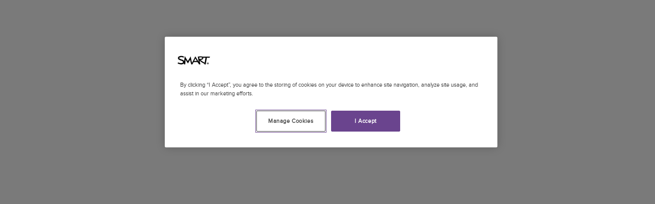

--- FILE ---
content_type: text/javascript;charset=UTF-8
request_url: https://community.smarttech.com/s/sfsites/l/%7B%22mode%22%3A%22PROD%22%2C%22dfs%22%3A%228%22%2C%22app%22%3A%22siteforce%3AcommunityApp%22%2C%22fwuid%22%3A%22REdtNUF5ejJUNWxpdVllUjQtUzV4UTFLcUUxeUY3ZVB6dE9hR0VheDVpb2cxMy4zMzU1NDQzMi41MDMzMTY0OA%22%2C%22loaded%22%3A%7B%22APPLICATION%40markup%3A%2F%2Fsiteforce%3AcommunityApp%22%3A%221421_mg1QpGWKsu060_sD-hU2fg%22%7D%2C%22apce%22%3A1%2C%22apck%22%3A%22JHt0aW1lc3RhbXB9MDAwMDAwMDA2Mjdlbl9VUw%22%2C%22mlr%22%3A1%2C%22pathPrefix%22%3A%22%22%2C%22dns%22%3A%22c%22%2C%22ls%22%3A1%2C%22lrmc%22%3A%22551347034%22%7D/resources.js?pu=1&pv=17687227040001638235019&rv=1769391657000
body_size: 4110
content:
'undefined'===typeof Aura&&(Aura={});
(function(){function initAccessResources(){$A.componentService.addModule('markup://force:customPerms','force/customPerms',['exports'],null,{});$A.componentService.addModule('markup://force:userPerms','force/userPerms',['exports'],null,{ActivitiesAccess:true,AllowUniversalSearch:true,ChatterEditOwnPost:true,ChatterEditOwnRecordPost:true,ChatterEnabledForUser:true,EmailAdministration:true,EmailTemplateManagement:true,EnableNotifications:true,PasswordNeverExpires:true,SelectFilesFromSalesforce:true,ShowCompanyNameAsUserBadge:true,UseWebLink:true,})};if(Aura.frameworkJsReady)initAccessResources();else{Aura.beforeFrameworkInit=Aura.beforeFrameworkInit||[],Aura.beforeFrameworkInit.push(initAccessResources)}})();Aura.StaticResourceMap={"AngularJS":{"SBQQ":1760171804000},"getRecordsForUpsert":{"DOZISF":1630104341000},"Reassign":{"sbaa":1660770763000},"smartlogo_basic":{"":1589486636000},"updateRunStatusDone":{"DOZISF":1630104341000},"sb_ms_js":{"SBQQ":1686378867000},"amazonConnect":{"":1526310966000},"AC_ScriptBuilder":{"amazonconnect":1617123208000},"AC_ConnectChat":{"amazonconnect":1617123208000},"Sales_Order_Acknowledgement":{"":1729612217000},"Reject":{"sbaa":1660770763000},"NMTjs":{"LEXMAGICMOVER":1627100612000},"FileSaver":{"Profile2PermSet":1730824126000},"Composer_SF1_Icon":{"APXTConga4":1520383148000},"jQueryUI":{"sbaa":1660770763000,"SBQQ":1666761086000},"Composer_App_Logo":{"APXTConga4":1520383148000},"pagebackward":{"HubSpot_Inc":1547075440000},"Directives":{"SBQQ":1666761086000},"SLDS214":{"sbaa":1676374576000},"AC_CtiUtils":{"amazonconnect":1617123208000},"sertifi":{"APXTConga4":1520383148000},"CustomSolutionBackground":{"APXTConga4":1520383148000},"pkb_close_icon":{"":1486172991000},"pkb_search_icon_fb":{"":1377879905000},"acsf_callattributesdisplay":{"amazonconnect":1617123208000},"docusign":{"APXTConga4":1520383148000},"runStatusProgressFindRelation":{"DOZISF":1630104341000},"absorb_logo":{"absorblms":1753722444000},"Master_Icon":{"":1486172991000},"countries":{"DNBConnect":1723477937000},"CountryCompleteHome_js":{"pw_ccpro":1334017005000},"absorbResultsEmptyState":{"absorblms":1753722444000},"WebUI":{"SBQQ":1666761086000},"NMTicon":{"LEXMAGICMOVER":1627100612000},"hs_resource":{"highspot":1671039459000},"runStatusProgressFindDuplicates":{"DOZISF":1630104341000},"AC_SalesforceUtils":{"amazonconnect":1617123208000},"groupMaster":{"":1459173953000},"contactfavicon":{"HubSpot_Inc":1547075440000},"trailheadlogo":{"trailheadapp":1664302664000},"acsf_screenpopmanager":{"amazonconnect":1617123208000},"sb_app_map":{"SBQQ":1760171806000},"ClipboardImage":{"amazonconnect":1617123208000},"Arkus_Logo":{"permissioner":1738016117000},"json2":{"amazonconnect":1617123208000},"svg4everybody":{"absorblms":1753722444000},"getRecordsForSaFlow":{"DOZISF":1630104341000},"PoppinsFont":{"":1721658347000},"Spin":{"bofc":1644260840000},"AC_ContactUtils":{"amazonconnect":1617123208000},"pkb_logo":{"":1486172991000},"datatableszip":{"HubSpot_Inc":1616777218000},"absorbIframeEmptyState":{"absorblms":1753722444000},"AC_CometdJs":{"amazonconnect":1617123208000},"Lodash":{"APXTConga4":1684247855000},"sb":{"sbaa":1660770763000,"SBQQ":1707555969000},"AC_EditorComponent":{"amazonconnect":1617123208000},"sb_app_js":{"sbaa":1660770763000,"SBQQ":1760171806000},"Loading":{"":1374342680000},"updateRunStatusCreateRelation":{"DOZISF":1630104341000},"pkb_reset_icon":{"":1377879905000},"libphonenumber":{"":1526310966000},"SpectrumStyle":{"SBQQ":1666761086000},"Ajax":{"SBQQ":1666761086000},"adobeesign":{"APXTConga4":1520383148000},"bootstrapapp":{"bofc":1644260840000},"AC_AgentUtils":{"amazonconnect":1617123208000},"NoAccessSimplified":{"sbaa":1660770763000,"SBQQ":1666761086000},"companyLogo":{"absorblms":1753722444000},"ParameterGridResources":{"APXTConga4":1759547445000},"AC_Scripter":{"amazonconnect":1617123208000},"act_omnipresencesync":{"":1526310966000},"PdfDocumentStencil":{"APXTConga4":1520383148000},"pkb_jquery_simplemodal_1_4_1":{"":1377879905000},"StreamConnectionJS":{"amazonconnect":1617123208000},"CommunityTopicJS":{"":1475280347000},"leadfavicon":{"HubSpot_Inc":1547075440000},"DocumentStencil":{"APXTConga4":1520383148000},"Utils":{"amazonconnect":1617123208000},"RecallMobile":{"sbaa":1660770763000},"emailicon":{"HubSpot_Inc":1547075440000},"EditLinesUI":{"SBQQ":1666761086000},"JSQCPrecacheWorker":{"SBQQ":1666761086000},"SNA_Customer1_sf_edge_jOkuK":{"":1753811703000},"AC_JQueryModal":{"amazonconnect":1617123208000},"DNB_Style":{"DNBoptimizer":1601071788000,"DNBConnect":1712937345000},"setupFlowConfig":{"amazonconnect":1617123208000},"AssetLookupUI":{"SBQQ":1666761086000},"ThemeEditorUI":{"SBQQ":1666761086000},"AddressTools":{"pw_ccpro":1650396143000},"Composer_SF1_Icon_small":{"APXTConga4":1520383148000},"ProductConfiguratorUI":{"SBQQ":1697271938000},"trac_EmailToCaseLoopPreventTest_CaseData":{"":1433183876000},"Proxima_Nova_Regular":{"":1440171617000},"AC_CtiFlowEditor":{"amazonconnect":1617123208000},"UI":{"SBQQ":1666761086000},"ComposerSolutionCheckMark":{"APXTConga4":1520383148000},"SMART_Footer_Logo_New14_02_2017":{"":1487207781000},"DisabledLaunchButton":{"APXTConga4":1520383148000},"AC_CtiAttributeUtils":{"amazonconnect":1617123208000},"Smartpdf":{"":1628982188000},"CongaC":{"APXTConga4":1520383148000},"QuickStartBackground":{"APXTConga4":1520383148000},"pkb_search_icon":{"":1377879905000},"fontAwesome":{"":1430456415000},"PrecacherUI2":{"SBQQ":1666761086000},"absorb_wordmark":{"absorblms":1753722444000},"WordDocumentStencil":{"APXTConga4":1520383148000},"lcins1_pdfjs":{"APXTConga4":1684247453000},"ASP_Resources":{"":1526310966000},"SmartBrandEmailTop":{"":1604052585000},"LightningUtils":{"APXTConga4":1684247451000},"pkb_mobile":{"":1430456415000},"QuoteTermEditorUI":{"SBQQ":1666761086000},"ComposerLaunchButton":{"APXTConga4":1520383148000},"ProductUpgraderUI":{"SBQQ":1697271938000},"CustomLookupUI":{"SBQQ":1697271938000},"KB_custom_icons":{"":1377893756000},"AddSiteButton":{"APXTConga4":1520383148000},"AC_PresenceSyncUtils":{"amazonconnect":1617123208000},"pkb_jquery_ui_custom":{"":1377879905000},"pkb_jquery_1_6_2":{"":1377879905000},"SMARTLOGO":{"":1578182353000},"GenerateEmailsSubject":{"":1336672168000},"Configurator":{"SBQQ":1666761086000},"InfiniteScroll":{"SBQQ":1666761086000},"salesforce_sans":{"SBQQ":1676360615000},"AC_Lodash":{"amazonconnect":1617123208000},"ContactLens":{"amazonconnect":1617123208000},"AC_LibPhoneNumber":{"amazonconnect":1617123208000},"highMaps":{"DNBoptimizer":1664341606000},"runAfterSelectDuplicatesCreateRelation":{"DOZISF":1630104341000},"YouTube_Logo":{"permissioner":1738016117000},"OpenLayers":{"pw_ccpro":1650396143000},"ProductLookupUI":{"SBQQ":1666761086000},"CommunityGoogleTagManager":{"":1489796024000},"leadicon":{"HubSpot_Inc":1547075440000},"PermissionerIcon":{"permissioner":1738016117000},"Approve":{"sbaa":1660770763000},"sbFavicon":{"sbaa":1660770763000,"SBQQ":1666761086000},"contacticon":{"HubSpot_Inc":1547075440000},"act_callinformation":{"":1526310966000},"usall":{"DNBoptimizer":1551899999000},"worldall":{"DNBoptimizer":1551899999000},"absorbPreviewEmptyState":{"absorblms":1753722444000},"congaLogoPng":{"APXTConga4":1684247855000},"AC_JQuery":{"amazonconnect":1617123208000},"Sortable":{"APXTConga4":1684247855000},"iconmoon":{"":1444860719000},"runAfterSelectDuplicatesUpsertProgress":{"DOZISF":1630104341000},"RestUtilityTestResponse":{"DOZISF":1630104341000},"ResponsiveRendering":{"SBQQ":1697271939000},"hubspotcss":{"HubSpot_Inc":1547075440000},"sb_app_3rd_js":{"sbaa":1660770763000,"SBQQ":1666761086000},"AC_JSONPath":{"amazonconnect":1617123208000},"RoundXGrey":{"":1405635051000},"VidImage":{"APXTConga4":1520383148000},"AC_VoicemailDropUtils":{"amazonconnect":1617123208000},"sb_i18n_cldr":{"SBQQ":1760171806000},"AC_HelperSideMenu":{"amazonconnect":1617123208000},"webtrends_min_jquery":{"":1409964620000},"Conga_O_Logo_SM":{"APXTConga4":1520383148000},"acsf_omnipresencesync":{"amazonconnect":1617123208000},"act_screenpopmanager":{"":1526310966000},"GenerateEmailsHTMLBody":{"":1336679322000},"AddressCompleteResources":{"pw_ccpro":1650396142000},"runAfterSelectRelation":{"DOZISF":1630104341000},"JSAR":{"SBQQ":1760171805000},"sb_tinymce":{"SBQQ":1666761086000},"LightningPageStyle":{"permissioner":1738016117000},"ComposerAnalytics":{"APXTConga4":1684247855000},"runStatusDone":{"DOZISF":1630104341000},"JSZip":{"Profile2PermSet":1730824126000},"images":{"absorblms":1753722444000},"CKEditor":{"SBQQ":1760171805000,"APXTConga4":1759547445000},"IFP_Packaging_Instructions":{"":1628982188000},"getFindRelationQueries":{"DOZISF":1630104341000},"confirmation":{"DOZISF":1630104341000},"SMARTFavicon":{"":1721683063000},"sb_app_html":{"sbaa":1660770763000,"SBQQ":1666761086000},"sb_ql_js":{"SBQQ":1666761086000},"AU_Resources":{"":1526310966000},"updateRunStatusFindDuplicate":{"DOZISF":1630104341000},"AC_ConnectStreams":{"amazonconnect":1617123208000},"AC_WavesurferRegions":{"amazonconnect":1617123208000},"LessTheme":{"SBQQ":1666761086000},"jszip":{"bofc":1644260840000},"ComposerResources":{"APXTConga4":1759547445000},"MomentJS":{"APXTConga4":1684247855000},"JSQC":{"SBQQ":1760171805000},"DesktopCSS":{"SBQQ":1666761086000},"UIBootstrap":{"SBQQ":1666761086000},"SubmitMobile":{"sbaa":1660770763000},"ComposerParameters":{"APXTConga4":1520383148000},"MixPanelLibrary":{"APXTConga4":1684247451000},"MobileCSS":{"SBQQ":1707555968000},"Composer_App_Icon":{"APXTConga4":1520383148000},"Spectrum":{"SBQQ":1666761086000},"SubscriptionLookupUI":{"SBQQ":1697271939000},"Appexchange_Logo":{"permissioner":1738016117000},"RoundRedX":{"":1405635051000},"pkb_sprites":{"":1377879905000},"PermDepExample":{"Profile2PermSet":1730824126000},"Rounder":{"APXTConga4":1520383148000},"AC_InitializerUtils":{"amazonconnect":1617123208000},"TrailheadStyles":{"trailheadapp":1664302664000},"bundle":{"SBQQ":1760171805000},"acsf_autocallcampaign":{"amazonconnect":1617123208000},"CountryCompleteResources":{"pw_ccpro":1650396143000},"RefreshIcon":{"APXTConga4":1520383148000},"AC_ScriptExecutor":{"amazonconnect":1617123208000},"intl_polyfill":{"SBQQ":1666761086000},"ldclient2dot19dot1min":{"APXTConga4":1684247855000},"AC_LogUtils":{"amazonconnect":1617123208000},"QuoteLineEditorUI":{"SBQQ":1697271938000},"acsf_calltask":{"amazonconnect":1617123208000},"AngularDnD":{"SBQQ":1666761086000},"GenerateEmailsPlainTextBody":{"":1336679335000},"updateRunStatusUpsertProgress":{"DOZISF":1630104341000},"emptyState":{"Profile2PermSet":1730824126000},"AC_CtiScriptEditor":{"amazonconnect":1617123208000},"trailheadbadge":{"trailheadapp":1664302664000},"easyXDM":{"SBQQ":1666761086000},"formicon":{"HubSpot_Inc":1547075440000},"BOFCLeftArrowMultiSelect":{"bofc":1644260840000},"getRelationRecordsForInsert":{"DOZISF":1630104341000},"HtmlSanitizer":{"SBQQ":1666761086000},"libphonenumberjs_2":{"amazonconnect":1617123208000},"NonCompliantICON":{"":1405635050000},"partnerPortalFooterFonts":{"":1638743117000},"FavoritesManagerUI":{"SBQQ":1666761086000},"TemplateBuilder":{"APXTConga4":1520383148000},"AC_HE":{"amazonconnect":1617123208000},"SNA_Partner_Portal1_sf_edge_RTJHv":{"":1769391657000},"DatepickerLocales":{"SBQQ":1760171805000},"AC_ScriptUtils":{"amazonconnect":1617123208000},"DealDeskResources":{"sbaa":1676374575000},"getMultiTypeRecordsForUpsert":{"DOZISF":1630104341000},"RemotingServiceProxies":{"SBQQ":1666761086000},"pkb_header":{"":1486172991000},"Less":{"SBQQ":1666761086000},"RoundCheckBlue":{"":1486172991000},"ErrorHandler":{"APXTConga4":1520383148000},"AC_PhoneCall":{"amazonconnect":1617123208000},"QueueableJobChecker":{"SBQQ":1666761086000},"pkb_search_bg_fb":{"":1377879905000},"AC_Common":{"amazonconnect":1617123208000},"vfFloatingHeaders":{"":1405635051000},"runStatusQueued":{"DOZISF":1630104341000},"pkb_footer":{"":1486172991000},"ComposerLogoRed":{"APXTConga4":1520383148000},"pageforward":{"HubSpot_Inc":1547075440000},"DocumentGeneratorUI":{"SBQQ":1749896127000},"getQueriesForUpsert":{"DOZISF":1630104341000},"getIntelExportRunNotNeeded":{"DOZISF":1630104341000},"AC_CommonStylesheet":{"amazonconnect":1617123208000},"act_autocallcampaign":{"":1526310966000},"SLDS080":{"APXTConga4":1759547445000},"BaseScripts":{"pw_ccpro":1650396143000},"LCS":{"amazonconnect":1617123208000},"AC_Bootstrap":{"amazonconnect":1617123208000},"IconFonts":{"SBQQ":1676360614000},"acsf_callinformation":{"amazonconnect":1617123208000},"getIntelExportRun":{"DOZISF":1630104341000},"BulkFieldCreator":{"bofc":1644260840000},"webcomponents_lite":{"SBQQ":1666761086000},"RoundGreenCheck":{"":1405635051000},"Angular":{"DNBoptimizer":1664341603000,"DNBConnect":1768409788000},"jquery":{"iSell":1604509794000},"dialog":{"SBQQ":1760171805000},"AC_Wavesurfer":{"amazonconnect":1617123208000},"highCharts":{"DNBoptimizer":1664341606000,"DNBConnect":1768409788000},"CountryCompleteHome_css":{"pw_ccpro":1554844296000},"SiteSamples":{"":1430456415000},"getIntelExportRecordsForUpsert":{"DOZISF":1630104341000},"AP_CustomLogin":{"":1597783239000},"AC_Logo":{"amazonconnect":1617123208000},"pkb_icons":{"":1377879905000},"pdfjs":{"SBQQ":1760171805000,"APXTConga4":1759547446000},"act_callattributesdisplay":{"":1526310966000},"pkb_background":{"":1377893756000},"ReportingCSS":{"bofc":1644260840000},"ConfigureProductsUI":{"SBQQ":1666761086000},"samplePermDependencyReport":{"Profile2PermSet":1730824126000},"Vendor":{"amazonconnect":1617123208000},"dataTableLightningCardStyles":{"absorblms":1753722444000},"getFindDuplicateQueries":{"DOZISF":1630104341000},"jQuery":{"APXTConga4":1759547445000,"sbaa":1660770763000,"SBQQ":1666761086000},"act_postcalltask":{"":1526310966000},"pkb_loadingdots":{"":1377879905000},"CompliantICON":{"":1405635050000},"jqueryui":{"HubSpot_Inc":1616777218000},"BOFCRightArrowMultiSelect":{"bofc":1644260840000},"postMessageBridge":{"amazonconnect":1617123208000}};

(function(){function initResourceGVP(){if(!$A.getContext()||!$A.get('$Resource')){$A.addValueProvider('$Resource',{merge:function(){},isStorable:function(){return false},get:function(resource){var modStamp,rel,abs,name,ns;var nsDelim=resource.indexOf('__');if(nsDelim>=0){ns=resource.substring(0,nsDelim);name=resource.substring(nsDelim+2)}else{name=resource}var srMap=Aura.StaticResourceMap[name];modStamp=srMap && srMap[ns=ns||Object.keys(srMap)[0]];if(!modStamp){return}rel=$A.get('$SfdcSite.pathPrefix');abs=$A.get('$Absolute.url');return[(abs||rel||''),'/resource/',modStamp,'/',ns===''?name:ns+'__'+name].join('')}})}}if(Aura.frameworkJsReady)initResourceGVP();else{Aura.beforeFrameworkInit=Aura.beforeFrameworkInit||[],Aura.beforeFrameworkInit.push(initResourceGVP)}})();Aura.resourcesReady=!0